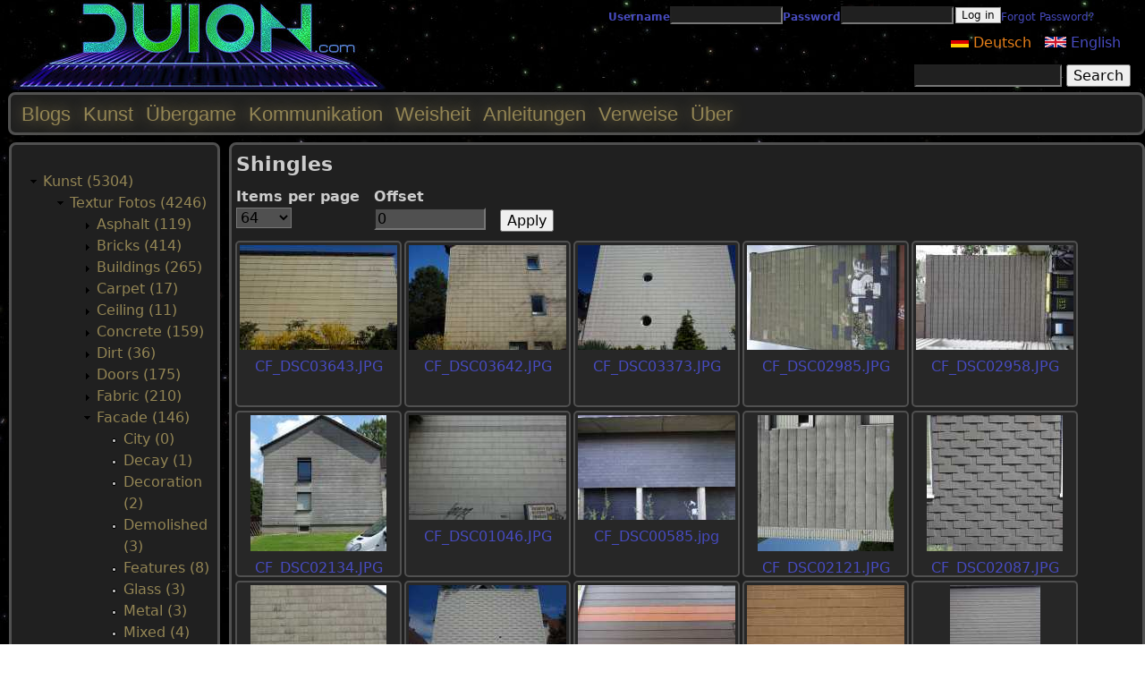

--- FILE ---
content_type: text/html; charset=utf-8
request_url: https://duion.com/de/art/texture-photos/facade/shingles
body_size: 44445
content:
<!DOCTYPE html>
<!--[if IEMobile 7]><html class="iem7"  lang="de" dir="ltr"><![endif]-->
<!--[if lte IE 6]><html class="lt-ie9 lt-ie8 lt-ie7"  lang="de" dir="ltr"><![endif]-->
<!--[if (IE 7)&(!IEMobile)]><html class="lt-ie9 lt-ie8"  lang="de" dir="ltr"><![endif]-->
<!--[if IE 8]><html class="lt-ie9"  lang="de" dir="ltr"><![endif]-->
<!--[if (gte IE 9)|(gt IEMobile 7)]><!--><html  lang="de" dir="ltr" prefix="content: http://purl.org/rss/1.0/modules/content/ dc: http://purl.org/dc/terms/ foaf: http://xmlns.com/foaf/0.1/ rdfs: http://www.w3.org/2000/01/rdf-schema# sioc: http://rdfs.org/sioc/ns# sioct: http://rdfs.org/sioc/types# skos: http://www.w3.org/2004/02/skos/core# xsd: http://www.w3.org/2001/XMLSchema#"><!--<![endif]-->

<head>
  <meta charset="utf-8" />
<meta name="description" content="Photos made for the purpose of creating seamless textures/materials or for texture painting in 3D-modeling." />
<meta name="keywords" content="free, CC0, CC-0, public domain, raw, unedited, texture photos, high resolution, high quality, stock photos" />
<meta name="rating" content="general" />
<meta name="generator" content="Drupal 7 (https://www.drupal.org)" />
<link rel="image_src" href="https://duion.com/files/theme/duioncom-logo.jpg" />
<link rel="canonical" href="https://duion.com/de/art/texture-photos/facade/shingles" />
<link rel="shortlink" href="https://duion.com/de/taxonomy/term/940" />
<meta http-equiv="content-language" content="en" />
<meta name="revisit-after" content="2 weeks" />
<meta property="og:site_name" content="duion.com" />
<meta property="og:type" content="website" />
<meta property="og:url" content="https://duion.com/de/art/texture-photos/facade/shingles" />
<meta property="og:title" content="Shingles" />
<meta property="og:description" content="Duion.com provides the free game Uebergame, developed as open source as well as many graphic design and game design resources such as free textures, free stock photos and more." />
<meta name="dcterms.title" content="Shingles" />
<meta name="dcterms.creator" content="Duion" />
<meta name="dcterms.subject" content="open source, free textures, free stock photos, game design, graphic design" />
<meta name="dcterms.publisher" content="Duion" />
<meta name="dcterms.type" content="Text" />
<meta name="dcterms.format" content="text/html" />
<meta name="dcterms.identifier" content="https://duion.com/de/art/texture-photos/facade/shingles" />
<link rel="shortcut icon" href="https://duion.com/files/theme/favicon.ico" type="image/vnd.microsoft.icon" />
  <title>Shingles | duion.com</title>

      <meta name="MobileOptimized" content="width">
    <meta name="HandheldFriendly" content="true">
    <meta name="viewport" content="width=device-width">
    <!--[if IEMobile]><meta http-equiv="cleartype" content="on"><![endif]-->

  <link type="text/css" rel="stylesheet" href="https://duion.com/files/css/css_lQaZfjVpwP_oGNqdtWCSpJT1EMqXdMiU84ekLLxQnc4.css" media="all" />
<link type="text/css" rel="stylesheet" href="https://duion.com/files/css/css_6JmxM9y2b3od0nx5Um3BVHs9KxR0BSDDVmN1YydQd0g.css" media="all" />
<link type="text/css" rel="stylesheet" href="https://duion.com/files/css/css_aSBjgcU0Fz3hahUEV0oWKlJ8_4Z_vHmoXfZGEs_uw7Q.css" media="all" />
<link type="text/css" rel="stylesheet" href="https://duion.com/files/css/css_98fzaZJFwA70W6m6NYMeIEcmzapqVMkiv6Cr0Rv-Q4M.css" media="all" />
  <script src="https://duion.com/files/js/js_YD9ro0PAqY25gGWrTki6TjRUG8TdokmmxjfqpNNfzVU.js"></script>
<script src="https://duion.com/files/js/js_onbE0n0cQY6KTDQtHO_E27UBymFC-RuqypZZ6Zxez-o.js"></script>
<script src="https://duion.com/files/js/js_i9-mZxF1wrIj_pHo8CcygMfG3cz35Mlm6odAjzL19fk.js"></script>
<script>jQuery.extend(Drupal.settings, {"basePath":"\/","pathPrefix":"de\/","setHasJsCookie":0,"ajaxPageState":{"theme":"duion_zen","theme_token":"qX-OO_cbYc8S8uPx5PX_1lNAgCn2tqvVKFJodJ3ziQk","js":{"0":1,"misc\/jquery.js":1,"misc\/jquery-extend-3.4.0.js":1,"misc\/jquery-html-prefilter-3.5.0-backport.js":1,"misc\/jquery.once.js":1,"misc\/drupal.js":1,"misc\/form-single-submit.js":1,"sites\/all\/modules\/matomo\/matomo.js":1},"css":{"modules\/system\/system.base.css":1,"modules\/system\/system.menus.css":1,"modules\/system\/system.messages.css":1,"modules\/system\/system.theme.css":1,"modules\/comment\/comment.css":1,"modules\/field\/theme\/field.css":1,"modules\/node\/node.css":1,"modules\/poll\/poll.css":1,"modules\/search\/search.css":1,"modules\/user\/user.css":1,"modules\/forum\/forum.css":1,"sites\/all\/modules\/views\/css\/views.css":1,"sites\/all\/modules\/ckeditor\/css\/ckeditor.css":1,"sites\/all\/modules\/ctools\/css\/ctools.css":1,"sites\/all\/modules\/views_fluid_grid\/css\/views_fluid_grid.base.css":1,"sites\/all\/modules\/views_fluid_grid\/css\/views_fluid_grid.size.css":1,"sites\/all\/modules\/views_fluid_grid\/css\/views_fluid_grid.advanced.css":1,"modules\/locale\/locale.css":1,"sites\/all\/modules\/userloginbar\/userloginbar.css":1,"sites\/all\/themes\/duion_zen\/system.menus.css":1,"sites\/all\/themes\/duion_zen\/system.messages.css":1,"sites\/all\/themes\/duion_zen\/system.theme.css":1,"sites\/all\/themes\/duion_zen\/css\/styles.css":1}},"urlIsAjaxTrusted":{"\/de\/art\/tag\/940":true,"?q=user\u0026destination=taxonomy\/term\/940":true,"\/de\/art\/texture-photos\/facade\/shingles":true},"matomo":{"trackMailto":1}});</script>
      <!--[if lt IE 9]>
    <script src="/sites/all/themes/zen/js/html5-respond.js"></script>
    <![endif]-->
  </head>
<body class="html not-front not-logged-in one-sidebar sidebar-first page-taxonomy page-taxonomy-term page-taxonomy-term- page-taxonomy-term-940 i18n-de section-art" >
      <p id="skip-link">
      <a href="#main-menu" class="element-invisible element-focusable">Jump to navigation</a>
    </p>
      
<div id="page">

  <header class="header" id="header" role="banner">

    
    
    
      <div class="header__region region region-header">
    <div id="block-userloginbar-userloginbar" class="block block-userloginbar first odd">

      
  <div id="user-login-form"><form action="?q=user&amp;destination=taxonomy/term/940" method="post" id="user-login-form" accept-charset="UTF-8"><div><div class="form-item form-type-textfield form-item-name">
  <label for="edit-name">Username <span class="form-required" title="This field is required.">*</span></label>
 <input type="text" id="edit-name" name="name" value="" size="15" maxlength="60" class="form-text required" />
</div>
<div class="form-item form-type-password form-item-pass">
  <label for="edit-pass">Password <span class="form-required" title="This field is required.">*</span></label>
 <input type="password" id="edit-pass" name="pass" size="15" maxlength="128" class="form-text required" />
</div>
<input type="hidden" name="form_build_id" value="form-z4VRMUrkZ9TdY4jdq9JLpELaT3BwvxSw_Yrls7sjerA" />
<input type="hidden" name="form_id" value="user_login" />
<div class="form-actions form-wrapper" id="edit-actions--2"><input type="submit" id="edit-submit--2" name="op" value="Log in" class="form-submit" /></div><div class="item-list"><ul><li class="first last"><a href="/de/user/password" title="Request new password via e-mail.">Forgot Password?</a></li>
</ul></div></div></form></div>
</div>
<div id="block-logo-block-logo" class="block block-logo-block even">

      
  <a href="https://duion.com/de/blogs" title="duion.com"><img typeof="foaf:Image" src="https://duion.com/files/theme/duioncom-logo.jpg" alt="duion.com" title="duion.com" /></a>
</div>
<div id="block-locale-language" class="block block-locale odd" role="complementary">

      
  <ul class="language-switcher-locale-url"><li class="en first"><a href="/art/texture-photos/facade/shingles" class="language-link" xml:lang="en" title="Shingles"><img class="language-icon" typeof="foaf:Image" src="https://duion.com/files/theme/languageicons/en.png" width="16" height="12" alt="English" title="English" /> English</a></li>
<li class="de last active"><a href="/de/art/texture-photos/facade/shingles" class="language-link active" xml:lang="de" title="Shingles"><img class="language-icon" typeof="foaf:Image" src="https://duion.com/files/theme/languageicons/de.png" width="16" height="12" alt="Deutsch" title="Deutsch" /> Deutsch</a></li>
</ul>
</div>
<div id="block-search-form" class="block block-search last even" role="search">

      
  <form action="/de/art/texture-photos/facade/shingles" method="post" id="search-block-form" accept-charset="UTF-8"><div><div class="container-inline">
      <h2 class="element-invisible">Search form</h2>
    <div class="form-item form-type-textfield form-item-search-block-form">
  <label class="element-invisible" for="edit-search-block-form--2">Search </label>
 <input title="Enter the terms you wish to search for." type="text" id="edit-search-block-form--2" name="search_block_form" value="" size="15" maxlength="128" class="form-text" />
</div>
<div class="form-actions form-wrapper" id="edit-actions"><input type="submit" id="edit-submit" name="op" value="Search" class="form-submit" /></div><input type="hidden" name="form_build_id" value="form-2RKZeDIMsCuUyA3xOBLeA_KMPTPWcQ6aZ0kCJAYb55M" />
<input type="hidden" name="form_id" value="search_block_form" />
</div>
</div></form>
</div>
  </div>

  </header>

  <div id="main">

    <div id="content" class="column" role="main">
                  <a id="main-content"></a>
                    <h1 class="page__title title" id="page-title">Shingles</h1>
                                          


<div class="view view-art-view view-id-art_view view-display-id-page view-dom-id-ac06db1524c2342e1914e59ea443eb94">
        
      <div class="view-filters">
      <form action="/de/art/tag/940" method="get" id="views-exposed-form-art-view-page" accept-charset="UTF-8"><div><div class="views-exposed-form">
  <div class="views-exposed-widgets clearfix">
                  <div class="views-exposed-widget views-widget-per-page">
        <div class="form-item form-type-select form-item-items-per-page">
  <label for="edit-items-per-page">Items per page </label>
 <select id="edit-items-per-page" name="items_per_page" class="form-select"><option value="1">1</option><option value="4">4</option><option value="8">8</option><option value="32">32</option><option value="64" selected="selected">64</option><option value="128">128</option><option value="256">256</option><option value="512">512</option><option value="1024">1024</option></select>
</div>
      </div>
              <div class="views-exposed-widget views-widget-offset">
        <div class="form-item form-type-textfield form-item-offset">
  <label for="edit-offset">Offset </label>
 <input type="text" id="edit-offset" name="offset" value="0" size="10" maxlength="10" class="form-text" />
</div>
      </div>
        <div class="views-exposed-widget views-submit-button">
      <input type="submit" id="edit-submit-art-view" value="Apply" class="form-submit" />    </div>
      </div>
</div>
</div></form>    </div>
  
  
      <div class="view-content">
      <div class="views-fluid-grid">
    <ul class="views-fluid-grid-list views-fluid-grid-items-width-176 views-fluid-grid-items-height-176 views-fluid-grid-list-left views-fluid-grid-items-center views-fluid-grid-items-v-margin-2px views-fluid-grid-items-border-radius">
          <li class="views-fluid-grid-inline views-fluid-grid-item views-row views-row-1 views-row-odd views-row-first">  
  <span class="views-field views-field-field-photo">        <span class="field-content"><a href="/de/art/photos/cfdsc03643jpg"><img typeof="foaf:Image" src="https://duion.com/files/styles/art_thumbnail/public/art/photos/CF_DSC03643.JPG?itok=g-EYWpYU" width="176" height="117" /></a></span>  </span>  
  <span class="views-field views-field-field-texture">        <span class="field-content"></span>  </span>  
  <span class="views-field views-field-field-3d-model-preview">        <span class="field-content"></span>  </span>  
  <span class="views-field views-field-field-sound-preview">        <span class="field-content"></span>  </span>  
  <span class="views-field views-field-field-music-preview">        <span class="field-content"></span>  </span>  
  <div class="views-field views-field-title-field">        <div class="field-content"><a href="/de/art/photos/cfdsc03643jpg">CF_DSC03643.JPG</a></div>  </div></li>
          <li class="views-fluid-grid-inline views-fluid-grid-item views-row views-row-2 views-row-even">  
  <span class="views-field views-field-field-photo">        <span class="field-content"><a href="/de/art/photos/cfdsc03642jpg"><img typeof="foaf:Image" src="https://duion.com/files/styles/art_thumbnail/public/art/photos/CF_DSC03642.JPG?itok=GaHmrKhR" width="176" height="117" /></a></span>  </span>  
  <span class="views-field views-field-field-texture">        <span class="field-content"></span>  </span>  
  <span class="views-field views-field-field-3d-model-preview">        <span class="field-content"></span>  </span>  
  <span class="views-field views-field-field-sound-preview">        <span class="field-content"></span>  </span>  
  <span class="views-field views-field-field-music-preview">        <span class="field-content"></span>  </span>  
  <div class="views-field views-field-title-field">        <div class="field-content"><a href="/de/art/photos/cfdsc03642jpg">CF_DSC03642.JPG</a></div>  </div></li>
          <li class="views-fluid-grid-inline views-fluid-grid-item views-row views-row-3 views-row-odd">  
  <span class="views-field views-field-field-photo">        <span class="field-content"><a href="/de/art/photos/cfdsc03373jpg"><img typeof="foaf:Image" src="https://duion.com/files/styles/art_thumbnail/public/art/photos/CF_DSC03373.JPG?itok=dIgPj2or" width="176" height="117" /></a></span>  </span>  
  <span class="views-field views-field-field-texture">        <span class="field-content"></span>  </span>  
  <span class="views-field views-field-field-3d-model-preview">        <span class="field-content"></span>  </span>  
  <span class="views-field views-field-field-sound-preview">        <span class="field-content"></span>  </span>  
  <span class="views-field views-field-field-music-preview">        <span class="field-content"></span>  </span>  
  <div class="views-field views-field-title-field">        <div class="field-content"><a href="/de/art/photos/cfdsc03373jpg">CF_DSC03373.JPG</a></div>  </div></li>
          <li class="views-fluid-grid-inline views-fluid-grid-item views-row views-row-4 views-row-even">  
  <span class="views-field views-field-field-photo">        <span class="field-content"><a href="/de/art/photos/cfdsc02985jpg"><img typeof="foaf:Image" src="https://duion.com/files/styles/art_thumbnail/public/art/photos/CF_DSC02985.JPG?itok=qrS0PG0o" width="176" height="117" /></a></span>  </span>  
  <span class="views-field views-field-field-texture">        <span class="field-content"></span>  </span>  
  <span class="views-field views-field-field-3d-model-preview">        <span class="field-content"></span>  </span>  
  <span class="views-field views-field-field-sound-preview">        <span class="field-content"></span>  </span>  
  <span class="views-field views-field-field-music-preview">        <span class="field-content"></span>  </span>  
  <div class="views-field views-field-title-field">        <div class="field-content"><a href="/de/art/photos/cfdsc02985jpg">CF_DSC02985.JPG</a></div>  </div></li>
          <li class="views-fluid-grid-inline views-fluid-grid-item views-row views-row-5 views-row-odd">  
  <span class="views-field views-field-field-photo">        <span class="field-content"><a href="/de/art/photos/cfdsc02958jpg"><img typeof="foaf:Image" src="https://duion.com/files/styles/art_thumbnail/public/art/photos/CF_DSC02958.JPG?itok=cNwTTBe-" width="176" height="117" /></a></span>  </span>  
  <span class="views-field views-field-field-texture">        <span class="field-content"></span>  </span>  
  <span class="views-field views-field-field-3d-model-preview">        <span class="field-content"></span>  </span>  
  <span class="views-field views-field-field-sound-preview">        <span class="field-content"></span>  </span>  
  <span class="views-field views-field-field-music-preview">        <span class="field-content"></span>  </span>  
  <div class="views-field views-field-title-field">        <div class="field-content"><a href="/de/art/photos/cfdsc02958jpg">CF_DSC02958.JPG</a></div>  </div></li>
          <li class="views-fluid-grid-inline views-fluid-grid-item views-row views-row-6 views-row-even">  
  <span class="views-field views-field-field-photo">        <span class="field-content"><a href="/de/art/photos/cfdsc02134jpg"><img typeof="foaf:Image" src="https://duion.com/files/styles/art_thumbnail/public/art/photos/CF_DSC02134.JPG?itok=N1jWhoAM" width="152" height="152" /></a></span>  </span>  
  <span class="views-field views-field-field-texture">        <span class="field-content"></span>  </span>  
  <span class="views-field views-field-field-3d-model-preview">        <span class="field-content"></span>  </span>  
  <span class="views-field views-field-field-sound-preview">        <span class="field-content"></span>  </span>  
  <span class="views-field views-field-field-music-preview">        <span class="field-content"></span>  </span>  
  <div class="views-field views-field-title-field">        <div class="field-content"><a href="/de/art/photos/cfdsc02134jpg">CF_DSC02134.JPG</a></div>  </div></li>
          <li class="views-fluid-grid-inline views-fluid-grid-item views-row views-row-7 views-row-odd">  
  <span class="views-field views-field-field-photo">        <span class="field-content"><a href="/de/art/photos/cfdsc01046jpg"><img typeof="foaf:Image" src="https://duion.com/files/styles/art_thumbnail/public/art/photos/CF_DSC01046.JPG?itok=pjtT7xSX" width="176" height="117" /></a></span>  </span>  
  <span class="views-field views-field-field-texture">        <span class="field-content"></span>  </span>  
  <span class="views-field views-field-field-3d-model-preview">        <span class="field-content"></span>  </span>  
  <span class="views-field views-field-field-sound-preview">        <span class="field-content"></span>  </span>  
  <span class="views-field views-field-field-music-preview">        <span class="field-content"></span>  </span>  
  <div class="views-field views-field-title-field">        <div class="field-content"><a href="/de/art/photos/cfdsc01046jpg">CF_DSC01046.JPG</a></div>  </div></li>
          <li class="views-fluid-grid-inline views-fluid-grid-item views-row views-row-8 views-row-even">  
  <span class="views-field views-field-field-photo">        <span class="field-content"><a href="/de/art/photos/cfdsc00585jpg"><img typeof="foaf:Image" src="https://duion.com/files/styles/art_thumbnail/public/art/photos/CF_DSC00585.jpg?itok=yGzsvxP_" width="176" height="117" /></a></span>  </span>  
  <span class="views-field views-field-field-texture">        <span class="field-content"></span>  </span>  
  <span class="views-field views-field-field-3d-model-preview">        <span class="field-content"></span>  </span>  
  <span class="views-field views-field-field-sound-preview">        <span class="field-content"></span>  </span>  
  <span class="views-field views-field-field-music-preview">        <span class="field-content"></span>  </span>  
  <div class="views-field views-field-title-field">        <div class="field-content"><a href="/de/art/photos/cfdsc00585jpg">CF_DSC00585.jpg</a></div>  </div></li>
          <li class="views-fluid-grid-inline views-fluid-grid-item views-row views-row-9 views-row-odd">  
  <span class="views-field views-field-field-photo">        <span class="field-content"><a href="/de/art/photos/cfdsc02121jpg"><img typeof="foaf:Image" src="https://duion.com/files/styles/art_thumbnail/public/art/photos/CF_DSC02121.JPG?itok=9P8RIsJX" width="152" height="152" /></a></span>  </span>  
  <span class="views-field views-field-field-texture">        <span class="field-content"></span>  </span>  
  <span class="views-field views-field-field-3d-model-preview">        <span class="field-content"></span>  </span>  
  <span class="views-field views-field-field-sound-preview">        <span class="field-content"></span>  </span>  
  <span class="views-field views-field-field-music-preview">        <span class="field-content"></span>  </span>  
  <div class="views-field views-field-title-field">        <div class="field-content"><a href="/de/art/photos/cfdsc02121jpg">CF_DSC02121.JPG</a></div>  </div></li>
          <li class="views-fluid-grid-inline views-fluid-grid-item views-row views-row-10 views-row-even">  
  <span class="views-field views-field-field-photo">        <span class="field-content"><a href="/de/art/photos/cfdsc02087jpg"><img typeof="foaf:Image" src="https://duion.com/files/styles/art_thumbnail/public/art/photos/CF_DSC02087.JPG?itok=JnNVV0yq" width="152" height="152" /></a></span>  </span>  
  <span class="views-field views-field-field-texture">        <span class="field-content"></span>  </span>  
  <span class="views-field views-field-field-3d-model-preview">        <span class="field-content"></span>  </span>  
  <span class="views-field views-field-field-sound-preview">        <span class="field-content"></span>  </span>  
  <span class="views-field views-field-field-music-preview">        <span class="field-content"></span>  </span>  
  <div class="views-field views-field-title-field">        <div class="field-content"><a href="/de/art/photos/cfdsc02087jpg">CF_DSC02087.JPG</a></div>  </div></li>
          <li class="views-fluid-grid-inline views-fluid-grid-item views-row views-row-11 views-row-odd">  
  <span class="views-field views-field-field-photo">        <span class="field-content"><a href="/de/art/photos/cfdsc02086jpg"><img typeof="foaf:Image" src="https://duion.com/files/styles/art_thumbnail/public/art/photos/CF_DSC02086.JPG?itok=BIBeyDyC" width="152" height="152" /></a></span>  </span>  
  <span class="views-field views-field-field-texture">        <span class="field-content"></span>  </span>  
  <span class="views-field views-field-field-3d-model-preview">        <span class="field-content"></span>  </span>  
  <span class="views-field views-field-field-sound-preview">        <span class="field-content"></span>  </span>  
  <span class="views-field views-field-field-music-preview">        <span class="field-content"></span>  </span>  
  <div class="views-field views-field-title-field">        <div class="field-content"><a href="/de/art/photos/cfdsc02086jpg">CF_DSC02086.JPG</a></div>  </div></li>
          <li class="views-fluid-grid-inline views-fluid-grid-item views-row views-row-12 views-row-even">  
  <span class="views-field views-field-field-photo">        <span class="field-content"><a href="/de/art/photos/cfdsc01893jpg"><img typeof="foaf:Image" src="https://duion.com/files/styles/art_thumbnail/public/art/photos/CF_DSC01893.jpg?itok=4aykYGkk" width="176" height="117" /></a></span>  </span>  
  <span class="views-field views-field-field-texture">        <span class="field-content"></span>  </span>  
  <span class="views-field views-field-field-3d-model-preview">        <span class="field-content"></span>  </span>  
  <span class="views-field views-field-field-sound-preview">        <span class="field-content"></span>  </span>  
  <span class="views-field views-field-field-music-preview">        <span class="field-content"></span>  </span>  
  <div class="views-field views-field-title-field">        <div class="field-content"><a href="/de/art/photos/cfdsc01893jpg">CF_DSC01893.jpg</a></div>  </div></li>
          <li class="views-fluid-grid-inline views-fluid-grid-item views-row views-row-13 views-row-odd">  
  <span class="views-field views-field-field-photo">        <span class="field-content"><a href="/de/art/photos/cfdsc01029jpg"><img typeof="foaf:Image" src="https://duion.com/files/styles/art_thumbnail/public/art/photos/CF_DSC01029.JPG?itok=LJJhOY4B" width="176" height="117" /></a></span>  </span>  
  <span class="views-field views-field-field-texture">        <span class="field-content"></span>  </span>  
  <span class="views-field views-field-field-3d-model-preview">        <span class="field-content"></span>  </span>  
  <span class="views-field views-field-field-sound-preview">        <span class="field-content"></span>  </span>  
  <span class="views-field views-field-field-music-preview">        <span class="field-content"></span>  </span>  
  <div class="views-field views-field-title-field">        <div class="field-content"><a href="/de/art/photos/cfdsc01029jpg">CF_DSC01029.JPG</a></div>  </div></li>
          <li class="views-fluid-grid-inline views-fluid-grid-item views-row views-row-14 views-row-even">  
  <span class="views-field views-field-field-photo">        <span class="field-content"><a href="/de/art/photos/cfdsc00851jpg"><img typeof="foaf:Image" src="https://duion.com/files/styles/art_thumbnail/public/art/photos/CF_DSC00851.JPG?itok=s2vNDUtc" width="176" height="117" /></a></span>  </span>  
  <span class="views-field views-field-field-texture">        <span class="field-content"></span>  </span>  
  <span class="views-field views-field-field-3d-model-preview">        <span class="field-content"></span>  </span>  
  <span class="views-field views-field-field-sound-preview">        <span class="field-content"></span>  </span>  
  <span class="views-field views-field-field-music-preview">        <span class="field-content"></span>  </span>  
  <div class="views-field views-field-title-field">        <div class="field-content"><a href="/de/art/photos/cfdsc00851jpg">CF_DSC00851.JPG</a></div>  </div></li>
          <li class="views-fluid-grid-inline views-fluid-grid-item views-row views-row-15 views-row-odd">  
  <span class="views-field views-field-field-photo">        <span class="field-content"><a href="/de/art/photos/cfdsc00586jpg"><img typeof="foaf:Image" src="https://duion.com/files/styles/art_thumbnail/public/art/photos/CF_DSC00586.jpg?itok=LWv6bW4r" width="101" height="152" /></a></span>  </span>  
  <span class="views-field views-field-field-texture">        <span class="field-content"></span>  </span>  
  <span class="views-field views-field-field-3d-model-preview">        <span class="field-content"></span>  </span>  
  <span class="views-field views-field-field-sound-preview">        <span class="field-content"></span>  </span>  
  <span class="views-field views-field-field-music-preview">        <span class="field-content"></span>  </span>  
  <div class="views-field views-field-title-field">        <div class="field-content"><a href="/de/art/photos/cfdsc00586jpg">CF_DSC00586.jpg</a></div>  </div></li>
          <li class="views-fluid-grid-inline views-fluid-grid-item views-row views-row-16 views-row-even">  
  <span class="views-field views-field-field-photo">        <span class="field-content"><a href="/de/art/photos/cfdsc00584jpg"><img typeof="foaf:Image" src="https://duion.com/files/styles/art_thumbnail/public/art/photos/CF_DSC00584.jpg?itok=5dWrsSER" width="176" height="117" /></a></span>  </span>  
  <span class="views-field views-field-field-texture">        <span class="field-content"></span>  </span>  
  <span class="views-field views-field-field-3d-model-preview">        <span class="field-content"></span>  </span>  
  <span class="views-field views-field-field-sound-preview">        <span class="field-content"></span>  </span>  
  <span class="views-field views-field-field-music-preview">        <span class="field-content"></span>  </span>  
  <div class="views-field views-field-title-field">        <div class="field-content"><a href="/de/art/photos/cfdsc00584jpg">CF_DSC00584.jpg</a></div>  </div></li>
          <li class="views-fluid-grid-inline views-fluid-grid-item views-row views-row-17 views-row-odd">  
  <span class="views-field views-field-field-photo">        <span class="field-content"><a href="/de/art/photos/cfdsc00372jpg"><img typeof="foaf:Image" src="https://duion.com/files/styles/art_thumbnail/public/art/photos/CF_DSC00372.jpg?itok=Kp89uOLW" width="176" height="117" /></a></span>  </span>  
  <span class="views-field views-field-field-texture">        <span class="field-content"></span>  </span>  
  <span class="views-field views-field-field-3d-model-preview">        <span class="field-content"></span>  </span>  
  <span class="views-field views-field-field-sound-preview">        <span class="field-content"></span>  </span>  
  <span class="views-field views-field-field-music-preview">        <span class="field-content"></span>  </span>  
  <div class="views-field views-field-title-field">        <div class="field-content"><a href="/de/art/photos/cfdsc00372jpg">CF_DSC00372.jpg</a></div>  </div></li>
          <li class="views-fluid-grid-inline views-fluid-grid-item views-row views-row-18 views-row-even">  
  <span class="views-field views-field-field-photo">        <span class="field-content"><a href="/de/art/photos/cfdsc00320jpg"><img typeof="foaf:Image" src="https://duion.com/files/styles/art_thumbnail/public/art/photos/CF_DSC00320.jpg?itok=QZcJWPb8" width="101" height="152" /></a></span>  </span>  
  <span class="views-field views-field-field-texture">        <span class="field-content"></span>  </span>  
  <span class="views-field views-field-field-3d-model-preview">        <span class="field-content"></span>  </span>  
  <span class="views-field views-field-field-sound-preview">        <span class="field-content"></span>  </span>  
  <span class="views-field views-field-field-music-preview">        <span class="field-content"></span>  </span>  
  <div class="views-field views-field-title-field">        <div class="field-content"><a href="/de/art/photos/cfdsc00320jpg">CF_DSC00320.jpg</a></div>  </div></li>
          <li class="views-fluid-grid-inline views-fluid-grid-item views-row views-row-19 views-row-odd">  
  <span class="views-field views-field-field-photo">        <span class="field-content"><a href="/de/art/photos/cfdsc00248jpg"><img typeof="foaf:Image" src="https://duion.com/files/styles/art_thumbnail/public/art/photos/CF_DSC00248.jpg?itok=emDpaBhm" width="176" height="117" /></a></span>  </span>  
  <span class="views-field views-field-field-texture">        <span class="field-content"></span>  </span>  
  <span class="views-field views-field-field-3d-model-preview">        <span class="field-content"></span>  </span>  
  <span class="views-field views-field-field-sound-preview">        <span class="field-content"></span>  </span>  
  <span class="views-field views-field-field-music-preview">        <span class="field-content"></span>  </span>  
  <div class="views-field views-field-title-field">        <div class="field-content"><a href="/de/art/photos/cfdsc00248jpg">CF_DSC00248.jpg</a></div>  </div></li>
          <li class="views-fluid-grid-inline views-fluid-grid-item views-row views-row-20 views-row-even views-row-last">  
  <span class="views-field views-field-field-photo">        <span class="field-content"><a href="/de/art/photos/cfdsc00014jpg"><img typeof="foaf:Image" src="https://duion.com/files/styles/art_thumbnail/public/art/photos/CF_DSC00014.jpg?itok=iO1W5ev6" width="176" height="117" /></a></span>  </span>  
  <span class="views-field views-field-field-texture">        <span class="field-content"></span>  </span>  
  <span class="views-field views-field-field-3d-model-preview">        <span class="field-content"></span>  </span>  
  <span class="views-field views-field-field-sound-preview">        <span class="field-content"></span>  </span>  
  <span class="views-field views-field-field-music-preview">        <span class="field-content"></span>  </span>  
  <div class="views-field views-field-title-field">        <div class="field-content"><a href="/de/art/photos/cfdsc00014jpg">CF_DSC00014.jpg</a></div>  </div></li>
          </ul>
</div>    </div>
  
  
  
  
  
  
</div>          </div>

    <div id="navigation">

              <nav id="main-menu" role="navigation" tabindex="-1">
          <h2 class="element-invisible">Main menu</h2><ul class="links inline clearfix"><li class="menu-526 first"><a href="/de/blogs" title="">Blogs</a></li>
<li class="menu-1136"><a href="/de/art/main">Kunst</a></li>
<li class="menu-2038"><a href="/de/games/uebergame/main">Übergame</a></li>
<li class="menu-3624"><a href="/de/communication/main">Kommunikation</a></li>
<li class="menu-3622"><a href="/de/wisdom" title="">Weisheit</a></li>
<li class="menu-2865"><a href="/de/tutorials" title="">Anleitungen</a></li>
<li class="menu-2389"><a href="/de/links" title="">Verweise</a></li>
<li class="menu-1162 last"><a href="/de/about" title="">Über</a></li>
</ul>        </nav>
      
      
    </div>

    
          <aside class="sidebars">
          <section class="region region-sidebar-first column sidebar">
    <div id="block-menu-menu-art-navigation" class="block block-menu first last odd" role="navigation">

      
  <ul class="menu"><li class="menu__item is-expanded is-active-trail first last expanded active-trail"><a href="/de/art" title="Art (4461)" class="menu__link is-active-trail active-trail">Kunst (5304)</a><ul class="menu"><li class="menu__item is-expanded is-active-trail first expanded active-trail"><a href="/de/art/texture-photos" title="Texture Photos (249)" class="menu__link is-active-trail active-trail">Textur Fotos (4246)</a><ul class="menu"><li class="menu__item is-collapsed first collapsed"><a href="/de/art/texture-photos/asphalt" title="Asphalt (33)" class="menu__link">Asphalt (119)</a></li>
<li class="menu__item is-collapsed collapsed"><a href="/de/art/texture-photos/bricks" title="Bricks (70)" class="menu__link">Bricks (414)</a></li>
<li class="menu__item is-collapsed collapsed"><a href="/de/art/texture-photos/buildings" title="Buildings (0)" class="menu__link">Buildings (265)</a></li>
<li class="menu__item is-collapsed collapsed"><a href="/de/art/texture-photos/carpet" title="Carpet (0)" class="menu__link">Carpet (17)</a></li>
<li class="menu__item is-collapsed collapsed"><a href="/de/art/texture-photos/ceiling" title="Ceiling (0)" class="menu__link">Ceiling (11)</a></li>
<li class="menu__item is-collapsed collapsed"><a href="/de/art/texture-photos/concrete" title="Concrete (39)" class="menu__link">Concrete (159)</a></li>
<li class="menu__item is-collapsed collapsed"><a href="/de/art/texture-photos/dirt" title="Dirt (0)" class="menu__link">Dirt (36)</a></li>
<li class="menu__item is-collapsed collapsed"><a href="/de/art/texture-photos/doors" title="Doors (1)" class="menu__link">Doors (175)</a></li>
<li class="menu__item is-collapsed collapsed"><a href="/de/art/texture-photos/fabric" title="Fabric (3)" class="menu__link">Fabric (210)</a></li>
<li class="menu__item is-expanded is-active-trail expanded active-trail"><a href="/de/art/texture-photos/facade" title="Facade (0)" class="menu__link is-active-trail active-trail">Facade (146)</a><ul class="menu"><li class="menu__item is-leaf first leaf"><a href="/de/art/texture-photos/facade/city" title="City (0)" class="menu__link">City (0)</a></li>
<li class="menu__item is-leaf leaf"><a href="/de/art/texture-photos/facade/decay" title="Decay (1)" class="menu__link">Decay (1)</a></li>
<li class="menu__item is-leaf leaf"><a href="/de/art/texture-photos/facade/decoration" title="Decoration (2)" class="menu__link">Decoration (2)</a></li>
<li class="menu__item is-leaf leaf"><a href="/de/art/texture-photos/facade/demolished" title="Demolished (3)" class="menu__link">Demolished (3)</a></li>
<li class="menu__item is-leaf leaf"><a href="/de/art/texture-photos/facade/features" title="Features (8)" class="menu__link">Features (8)</a></li>
<li class="menu__item is-leaf leaf"><a href="/de/art/texture-photos/facade/glass" title="Glass (3)" class="menu__link">Glass (3)</a></li>
<li class="menu__item is-leaf leaf"><a href="/de/art/texture-photos/facade/metal" title="Metal (3)" class="menu__link">Metal (3)</a></li>
<li class="menu__item is-leaf leaf"><a href="/de/art/texture-photos/facade/mixed" title="Mixed (4)" class="menu__link">Mixed (4)</a></li>
<li class="menu__item is-leaf leaf"><a href="/de/art/texture-photos/facade/overgrown" title="Overgrown (2)" class="menu__link">Overgrown (2)</a></li>
<li class="menu__item is-leaf leaf"><a href="/de/art/texture-photos/facade/panels" title="Panels (31)" class="menu__link">Panels (31)</a></li>
<li class="menu__item is-leaf leaf"><a href="/de/art/texture-photos/facade/pattern" title="Pattern (9)" class="menu__link">Pattern (9)</a></li>
<li class="menu__item is-leaf leaf"><a href="/de/art/texture-photos/facade/plain" title="Plain (2)" class="menu__link">Plain (2)</a></li>
<li class="menu__item is-leaf leaf"><a href="/de/art/texture-photos/facade/plastic" title="Plastic (4)" class="menu__link">Plastic (4)</a></li>
<li class="menu__item is-leaf leaf"><a href="/de/art/texture-photos/facade/rollerblinds" title="RollerBlinds (10)" class="menu__link">RollerBlinds (10)</a></li>
<li class="menu__item is-leaf is-active-trail leaf active-trail menu-item-preferred"><a href="/de/art/texture-photos/facade/shingles" title="Shingles (20)" class="menu__link is-active-trail active-trail menu-item-preferred active">Shingles (20)</a></li>
<li class="menu__item is-leaf leaf"><a href="/de/art/texture-photos/facade/stones" title="Stones (13)" class="menu__link">Stones (13)</a></li>
<li class="menu__item is-leaf leaf"><a href="/de/art/texture-photos/facade/unsorted" title="Unsorted (3)" class="menu__link">Unsorted (3)</a></li>
<li class="menu__item is-leaf leaf"><a href="/de/art/texture-photos/facade/vents" title="Vents (13)" class="menu__link">Vents (13)</a></li>
<li class="menu__item is-leaf leaf"><a href="/de/art/texture-photos/facade/windows" title="Windows (4)" class="menu__link">Windows (4)</a></li>
<li class="menu__item is-leaf last leaf"><a href="/de/art/texture-photos/facade/wood" title="Wood (11)" class="menu__link">Wood (11)</a></li>
</ul></li>
<li class="menu__item is-collapsed collapsed"><a href="/de/art/texture-photos/fence" title="Fence (0)" class="menu__link">Fence (35)</a></li>
<li class="menu__item is-collapsed collapsed"><a href="/de/art/texture-photos/food" title="Food (0)" class="menu__link">Food (38)</a></li>
<li class="menu__item is-collapsed collapsed"><a href="/de/art/texture-photos/forest" title="Forest (4)" class="menu__link">Forest (38)</a></li>
<li class="menu__item is-collapsed collapsed"><a href="/de/art/texture-photos/glass" title="Glass (0)" class="menu__link">Glass (8)</a></li>
<li class="menu__item is-collapsed collapsed"><a href="/de/art/texture-photos/graffiti" title="Graffiti (0)" class="menu__link">Graffiti (95)</a></li>
<li class="menu__item is-collapsed collapsed"><a href="/de/art/texture-photos/grass" title="Grass (0)" class="menu__link">Grass (96)</a></li>
<li class="menu__item is-collapsed collapsed"><a href="/de/art/texture-photos/grasses" title="Grasses (0)" class="menu__link">Grasses (24)</a></li>
<li class="menu__item is-collapsed collapsed"><a href="/de/art/texture-photos/gravel" title="Gravel (0)" class="menu__link">Gravel (80)</a></li>
<li class="menu__item is-collapsed collapsed"><a href="/de/art/texture-photos/grunge" title="Grunge (0)" class="menu__link">Grunge (61)</a></li>
<li class="menu__item is-collapsed collapsed"><a href="/de/art/texture-photos/liquid" title="Liquid (0)" class="menu__link">Liquid (4)</a></li>
<li class="menu__item is-collapsed collapsed"><a href="/de/art/texture-photos/marble" title="Marble (0)" class="menu__link">Marble (32)</a></li>
<li class="menu__item is-collapsed collapsed"><a href="/de/art/texture-photos/metal" title="Metal (14)" class="menu__link">Metal (169)</a></li>
<li class="menu__item is-leaf leaf"><a href="/de/art/texture-photos/misc" title="Misc (20)" class="menu__link">Misc (20)</a></li>
<li class="menu__item is-collapsed collapsed"><a href="/de/art/texture-photos/moss" title="Moss (0)" class="menu__link">Moss (17)</a></li>
<li class="menu__item is-collapsed collapsed"><a href="/de/art/texture-photos/mulch" title="Mulch (0)" class="menu__link">Mulch (39)</a></li>
<li class="menu__item is-collapsed collapsed"><a href="/de/art/texture-photos/natural" title="Natural (0)" class="menu__link">Natural (0)</a></li>
<li class="menu__item is-collapsed collapsed"><a href="/de/art/texture-photos/objects" title="Objects (0)" class="menu__link">Objects (153)</a></li>
<li class="menu__item is-collapsed collapsed"><a href="/de/art/texture-photos/paper" title="Paper (0)" class="menu__link">Paper (8)</a></li>
<li class="menu__item is-collapsed collapsed"><a href="/de/art/texture-photos/path" title="Path (0)" class="menu__link">Path (0)</a></li>
<li class="menu__item is-collapsed collapsed"><a href="/de/art/texture-photos/pavement" title="Pavement (27)" class="menu__link">Pavement (261)</a></li>
<li class="menu__item is-collapsed collapsed"><a href="/de/art/texture-photos/plants" title="Plants (0)" class="menu__link">Plants (150)</a></li>
<li class="menu__item is-collapsed collapsed"><a href="/de/art/texture-photos/plaster" title="Plaster (42)" class="menu__link">Plaster (180)</a></li>
<li class="menu__item is-collapsed collapsed"><a href="/de/art/texture-photos/plastic" title="Plastic (0)" class="menu__link">Plastic (27)</a></li>
<li class="menu__item is-collapsed collapsed"><a href="/de/art/texture-photos/rock" title="Rock (6)" class="menu__link">Rock (347)</a></li>
<li class="menu__item is-collapsed collapsed"><a href="/de/art/texture-photos/roof" title="Roof (0)" class="menu__link">Roof (44)</a></li>
<li class="menu__item is-collapsed collapsed"><a href="/de/art/texture-photos/rubble" title="Rubble (0)" class="menu__link">Rubble (28)</a></li>
<li class="menu__item is-collapsed collapsed"><a href="/de/art/texture-photos/sand" title="Sand (0)" class="menu__link">Sand (55)</a></li>
<li class="menu__item is-collapsed collapsed"><a href="/de/art/texture-photos/shrubs" title="Shrubs (0)" class="menu__link">Shrubs (77)</a></li>
<li class="menu__item is-collapsed collapsed"><a href="/de/art/texture-photos/slope" title="Slope (0)" class="menu__link">Slope (20)</a></li>
<li class="menu__item is-collapsed collapsed"><a href="/de/art/texture-photos/snow" title="Snow (0)" class="menu__link">Snow (28)</a></li>
<li class="menu__item is-collapsed collapsed"><a href="/de/art/texture-photos/soil" title="Soil (0)" class="menu__link">Soil (61)</a></li>
<li class="menu__item is-collapsed collapsed"><a href="/de/art/texture-photos/tiles" title="Tiles (0)" class="menu__link">Tiles (43)</a></li>
<li class="menu__item is-collapsed collapsed"><a href="/de/art/texture-photos/trees" title="Trees (0)" class="menu__link">Trees (237)</a></li>
<li class="menu__item is-collapsed collapsed"><a href="/de/art/texture-photos/vegetation" title="Vegetation (0)" class="menu__link">Vegetation (81)</a></li>
<li class="menu__item is-collapsed last collapsed"><a href="/de/art/texture-photos/wood" title="Wood (18)" class="menu__link">Wood (138)</a></li>
</ul></li>
<li class="menu__item is-collapsed collapsed"><a href="/de/art/normal-photos" title="Normal Photos (0)" class="menu__link">Normale Fotos (877)</a></li>
<li class="menu__item is-collapsed collapsed"><a href="/de/art/textures" title="Textures (0)" class="menu__link">Texturen (111)</a></li>
<li class="menu__item is-collapsed collapsed"><a href="/de/art/synthetic-textures" title="Synthetic Textures (0)" class="menu__link">Künstliche Texturen (51)</a></li>
<li class="menu__item is-collapsed last collapsed"><a href="/de/art/3d-models" title="3D-Models (0)" class="menu__link">3D-Modelle (19)</a></li>
</ul></li>
</ul>
</div>
  </section>
              </aside>
    
  </div>

  
</div>

  <script>var _paq = _paq || [];(function(){var u=(("https:" == document.location.protocol) ? "https://duion.com/piwik/" : "http://duion.com/piwik/");_paq.push(["setSiteId", "1"]);_paq.push(["setTrackerUrl", u+"matomo.php"]);_paq.push(["setDocumentTitle", "Kunst%20%285304%29\/Textur%20Fotos%20%284246%29\/Facade%20%28146%29\/Shingles%20%2820%29"]);_paq.push(["trackPageView"]);_paq.push(["setIgnoreClasses", ["no-tracking","colorbox"]]);_paq.push(["enableLinkTracking"]);var d=document,g=d.createElement("script"),s=d.getElementsByTagName("script")[0];g.type="text/javascript";g.defer=true;g.async=true;g.src=u+"matomo.js";s.parentNode.insertBefore(g,s);})();</script>
</body>
</html>
